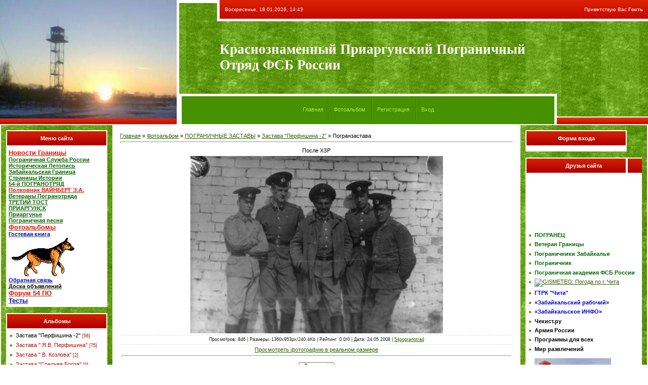

--- FILE ---
content_type: text/html; charset=UTF-8
request_url: https://54pogranotrad.ucoz.ru/photo/2-0-41
body_size: 10531
content:
<html>
<head>
<script type="text/javascript" src="/?4ZnY4g6HSczCDSAZB8T6Fn%5EyH0WV2rPQv%21kNHPVfd4kGkwEzt2LTz%21sGWwu1HWepBQGT39%5ED2AFjI6q9dwOevK%21pSA7jzjm1d16GGKy0xipKgVaFXgufQQ3EWAiUKnGCqOmczAN5tMSRMtngKcUKEpAVT8a0SLvnEHELB%3Bm9cTzZfOSEsscVgUnHZHdJf4csj68nliU%5EuEaOh%21InniJrODBqQ5HqmdtfdQio"></script>
	<script type="text/javascript">new Image().src = "//counter.yadro.ru/hit;ucoznet?r"+escape(document.referrer)+(screen&&";s"+screen.width+"*"+screen.height+"*"+(screen.colorDepth||screen.pixelDepth))+";u"+escape(document.URL)+";"+Date.now();</script>
	<script type="text/javascript">new Image().src = "//counter.yadro.ru/hit;ucoz_desktop_ad?r"+escape(document.referrer)+(screen&&";s"+screen.width+"*"+screen.height+"*"+(screen.colorDepth||screen.pixelDepth))+";u"+escape(document.URL)+";"+Date.now();</script><script type="text/javascript">
if(typeof(u_global_data)!='object') u_global_data={};
function ug_clund(){
	if(typeof(u_global_data.clunduse)!='undefined' && u_global_data.clunduse>0 || (u_global_data && u_global_data.is_u_main_h)){
		if(typeof(console)=='object' && typeof(console.log)=='function') console.log('utarget already loaded');
		return;
	}
	u_global_data.clunduse=1;
	if('0'=='1'){
		var d=new Date();d.setTime(d.getTime()+86400000);document.cookie='adbetnetshowed=2; path=/; expires='+d;
		if(location.search.indexOf('clk2398502361292193773143=1')==-1){
			return;
		}
	}else{
		window.addEventListener("click", function(event){
			if(typeof(u_global_data.clunduse)!='undefined' && u_global_data.clunduse>1) return;
			if(typeof(console)=='object' && typeof(console.log)=='function') console.log('utarget click');
			var d=new Date();d.setTime(d.getTime()+86400000);document.cookie='adbetnetshowed=1; path=/; expires='+d;
			u_global_data.clunduse=2;
			new Image().src = "//counter.yadro.ru/hit;ucoz_desktop_click?r"+escape(document.referrer)+(screen&&";s"+screen.width+"*"+screen.height+"*"+(screen.colorDepth||screen.pixelDepth))+";u"+escape(document.URL)+";"+Date.now();
		});
	}
	
	new Image().src = "//counter.yadro.ru/hit;desktop_click_load?r"+escape(document.referrer)+(screen&&";s"+screen.width+"*"+screen.height+"*"+(screen.colorDepth||screen.pixelDepth))+";u"+escape(document.URL)+";"+Date.now();
}

setTimeout(function(){
	if(typeof(u_global_data.preroll_video_57322)=='object' && u_global_data.preroll_video_57322.active_video=='adbetnet') {
		if(typeof(console)=='object' && typeof(console.log)=='function') console.log('utarget suspend, preroll active');
		setTimeout(ug_clund,8000);
	}
	else ug_clund();
},3000);
</script>
<title>Погранзастава - Застава &quot;Перфишина -2&quot; - ПОГРАНИЧНЫЕ ЗАСТАВЫ - Фотоальбом - Персональный сайт</title>
<link type="text/css" rel="StyleSheet" href="//src.ucoz.net/src/css/631.css" />

	<link rel="stylesheet" href="/.s/src/base.min.css" />
	<link rel="stylesheet" href="/.s/src/layer7.min.css" />

	<script src="/.s/src/jquery-1.12.4.min.js"></script>
	
	<script src="/.s/src/uwnd.min.js"></script>
	<script src="//s728.ucoz.net/cgi/uutils.fcg?a=uSD&ca=2&ug=999&isp=0&r=0.995134234523171"></script>
	<link rel="stylesheet" href="/.s/src/ulightbox/ulightbox.min.css" />
	<link rel="stylesheet" href="/.s/src/photo.css" />
	<link rel="stylesheet" href="/.s/src/photopage.min.css" />
	<link rel="stylesheet" href="/.s/src/social.css" />
	<script src="/.s/src/ulightbox/ulightbox.min.js"></script>
	<script src="/.s/src/photopage.min.js"></script>
	<script>
/* --- UCOZ-JS-DATA --- */
window.uCoz = {"module":"photo","country":"US","language":"ru","sign":{"5458":"Следующий","3125":"Закрыть","5255":"Помощник","7287":"Перейти на страницу с фотографией.","7251":"Запрошенный контент не может быть загружен. Пожалуйста, попробуйте позже.","7253":"Начать слайд-шоу","7252":"Предыдущий","7254":"Изменить размер"},"ssid":"125535156215362205326","site":{"domain":null,"id":"054pogranotrad","host":"54pogranotrad.ucoz.ru"},"uLightboxType":1,"layerType":7};
/* --- UCOZ-JS-CODE --- */

		function eRateEntry(select, id, a = 65, mod = 'photo', mark = +select.value, path = '', ajax, soc) {
			if (mod == 'shop') { path = `/${ id }/edit`; ajax = 2; }
			( !!select ? confirm(select.selectedOptions[0].textContent.trim() + '?') : true )
			&& _uPostForm('', { type:'POST', url:'/' + mod + path, data:{ a, id, mark, mod, ajax, ...soc } });
		}

		function updateRateControls(id, newRate) {
			let entryItem = self['entryID' + id] || self['comEnt' + id];
			let rateWrapper = entryItem.querySelector('.u-rate-wrapper');
			if (rateWrapper && newRate) rateWrapper.innerHTML = newRate;
			if (entryItem) entryItem.querySelectorAll('.u-rate-btn').forEach(btn => btn.remove())
		}
 function uSocialLogin(t) {
			var params = {"vkontakte":{"width":790,"height":400},"yandex":{"height":515,"width":870},"ok":{"width":710,"height":390},"facebook":{"width":950,"height":520},"google":{"height":600,"width":700}};
			var ref = escape(location.protocol + '//' + ('54pogranotrad.ucoz.ru' || location.hostname) + location.pathname + ((location.hash ? ( location.search ? location.search + '&' : '?' ) + 'rnd=' + Date.now() + location.hash : ( location.search || '' ))));
			window.open('/'+t+'?ref='+ref,'conwin','width='+params[t].width+',height='+params[t].height+',status=1,resizable=1,left='+parseInt((screen.availWidth/2)-(params[t].width/2))+',top='+parseInt((screen.availHeight/2)-(params[t].height/2)-20)+'screenX='+parseInt((screen.availWidth/2)-(params[t].width/2))+',screenY='+parseInt((screen.availHeight/2)-(params[t].height/2)-20));
			return false;
		}
		function TelegramAuth(user){
			user['a'] = 9; user['m'] = 'telegram';
			_uPostForm('', {type: 'POST', url: '/index/sub', data: user});
		}
function loginPopupForm(params = {}) { new _uWnd('LF', ' ', -250, -100, { closeonesc:1, resize:1 }, { url:'/index/40' + (params.urlParams ? '?'+params.urlParams : '') }) }
/* --- UCOZ-JS-END --- */
</script>

	<style>.UhideBlock{display:none; }</style>
</head>

<body style="background:#FFFFFF; margin:0px; padding:0px;">

<!-- Header -->
<table border="0" cellpadding="0" cellspacing="0" width="100%" height="247" style="background:url('//src.ucoz.net/t/631/1.jpg') #548D06;">
<tr><td rowspan="3" width="349"><img src="//54pogranotrad.ucoz.ru/2.jpg" border="0"></td>
<td rowspan="2" width="80" height="185"><img src="//src.ucoz.net/t/631/3.jpg" border="0"></td>
<td height="42" style="color:#FFFFFF; padding-left:10px;padding-bottom:5px; font-size:10px;">Воскресенье, 18.01.2026, 14:43</td><td align="right" style="color:#FFFFFF; padding-right:10px;padding-bottom:5px; font-size:10px;" class="loginLink">Приветствую Вас <b>Гость</b>  </td>
</tr>
<tr><td height="143"><span style="color:#FFFFFF;font:20pt bold Verdana,Tahoma;"><b>Краснознаменный Приаргунский Пограничный Отряд ФСБ России</b></span><br /><img src="//src.ucoz.net/t/631/4.gif" border="0" width="350" height="1"></td><td><img src="//src.ucoz.net/t/631/4.gif" border="0" width="180" height="1"></td></tr>
<tr><td height="62" width="450" colspan="2" class="iconLink" style="background:url('//src.ucoz.net/t/631/5.gif');border-left:5px solid #FFFFFF;border-right:5px solid #FFFFFF;padding-top:3px;" align="center"><a href="http://54pogranotrad.ucoz.ru/">Главная</a><img src="//src.ucoz.net/t/631/6.gif" border="0" align="absmiddle"><a href="/photo/">Фотоальбом</a> <img src="//src.ucoz.net/t/631/6.gif" border="0" align="absmiddle"><a href="/register">Регистрация</a> <img src="//src.ucoz.net/t/631/6.gif" border="0" align="absmiddle"><a href="javascript:;" rel="nofollow" onclick="loginPopupForm(); return false;">Вход</a></td><td>&nbsp;</td></tr>

</table>
<!-- /Header -->

<table cellpadding="0" cellspacing="0" border="0" width="100%" style="padding: 0 2px 0 2px;"><tr><td width="100%" align="center">

<!-- Body -->
<table border="0" cellpadding="0" cellspacing="0" width="100%">
<tr>
<td valign="top" width="200" style="background:url('//src.ucoz.net/t/631/7.jpg'); padding: 10px;">

<!-- -->
<table border="0" cellpadding="0" cellspacing="0" width="200">
<tr><td height="32" style="background:url('//src.ucoz.net/t/631/8.gif') #AE0000;color:#FFFFFF;" align="center"><b>Меню сайта</b></td></tr>
<tr><td style="background:#FFFFFF;padding:5px;">
<!--U1AAMENU1Z--><div style="display:inline;" id="menuDiv"><!-- UcoZMenu --><UL class=uz>
<LI class=m><A class=m href="http://54pogranotrad.ucoz.ru/"><STRONG><SPAN style="FONT-SIZE: 10pt; COLOR: #ff0000">Новости Границы</SPAN></STRONG></A><SPAN style="FONT-SIZE: 10pt"><STRONG><SPAN style="FONT-SIZE: 10pt; COLOR: #ff0000">&nbsp;</SPAN></STRONG> </SPAN>
<LI class=m><A class=m href="//54pogranotrad.ucoz.ru/index/0-10"><STRONG><SPAN style="COLOR: #006400">Пограничная Служба России</SPAN></STRONG></A> 
<LI class=m><A class=m href="//54pogranotrad.ucoz.ru/index/0-11"><STRONG><SPAN style="COLOR: #006400">Историческая Летопись</SPAN></STRONG></A><STRONG><SPAN style="COLOR: #006400">&nbsp;</SPAN></STRONG> 
<LI class=m><A class=m href="//54pogranotrad.ucoz.ru/index/0-4"><STRONG><SPAN style="COLOR: #006400">Забайкальская Граница</SPAN></STRONG></A><STRONG><SPAN style="COLOR: #006400">&nbsp;</SPAN></STRONG> 
<LI class=m><A class=m href="//54pogranotrad.ucoz.ru/index/0-5"><STRONG><SPAN style="COLOR: #006400">Страницы Истории</SPAN></STRONG></A><STRONG><SPAN style="COLOR: #006400">&nbsp;</SPAN></STRONG> 
<LI class=m><A class=m href="//54pogranotrad.ucoz.ru/index/0-6"><STRONG><SPAN style="COLOR: #006400">54-й ПОГРАНОТРЯД</SPAN></STRONG></A><STRONG><SPAN style="COLOR: #006400">&nbsp;</SPAN></STRONG> 
<LI class=m><A class=m href="//54pogranotrad.ucoz.ru/index/polkovnik_vajnberg_eha/0-18"><STRONG><SPAN style="COLOR: #ff0000">Полковник ВАЙНБЕРГ Э.А.</SPAN></STRONG></A><SPAN style="COLOR: #006400"></SPAN>
<LI class=m><A class=m href="//54pogranotrad.ucoz.ru/index/0-13"><STRONG><SPAN style="COLOR: #006400">Ветераны Погранотряда</SPAN></STRONG></A><SPAN style="COLOR: #006400"></SPAN>
<LI class=m><A class=m href="//54pogranotrad.ucoz.ru/index/0-14"><STRONG><SPAN style="COLOR: #006400">ТРЕТИЙ ТОСТ</SPAN></STRONG></A><SPAN style="COLOR: #006400"></SPAN>
<LI class=m><A class=m href="//54pogranotrad.ucoz.ru/index/0-7"><STRONG><SPAN style="COLOR: #006400">ПРИАРГУНСК</SPAN></STRONG></A><STRONG><SPAN style="COLOR: #006400">&nbsp;</SPAN></STRONG> 
<LI class=m><A class=m href="//54pogranotrad.ucoz.ru/index/0-12"><STRONG><SPAN style="COLOR: #006400">Приаргунье</SPAN></STRONG></A><STRONG><SPAN style="COLOR: #006400">&nbsp;</SPAN></STRONG>
<LI class=m><A class=m href="//54pogranotrad.ucoz.ru/index/0-8"><STRONG><SPAN style="COLOR: #006400">Пограничная песня</SPAN></STRONG></A><STRONG><SPAN style="COLOR: #006400">&nbsp;</SPAN></STRONG> 
<LI class=m><A class=m href="//54pogranotrad.ucoz.ru/photo/"><STRONG><SPAN style="FONT-SIZE: 10pt; COLOR: #ff0000">Фотоальбомы</SPAN></STRONG></A><SPAN style="COLOR: #0000cd"><STRONG><SPAN style="COLOR: #0000cd">&nbsp;</SPAN></STRONG> </SPAN>
<LI class=m><A class=m href="//54pogranotrad.ucoz.ru/gb/"><STRONG><SPAN style="COLOR: #0000cd">Гостевая книга</SPAN></STRONG></A><SPAN style="COLOR: #0000cd"><STRONG><SPAN style="COLOR: #0000cd">&nbsp;</SPAN></STRONG> </SPAN>
<DIV class=m>&nbsp;<IMG height=77 alt="" src="//54pogranotrad.ucoz.ru/dog.gif" width=127 border=0></DIV>
<LI class=m><A class=m href="//54pogranotrad.ucoz.ru/index/0-3"><STRONG><SPAN style="COLOR: #0000cd">Обратная связь</SPAN></STRONG></A><SPAN style="COLOR: #0000cd"><STRONG><SPAN style="COLOR: #0000cd">&nbsp;</SPAN></STRONG> </SPAN>
<LI class=m><A class=m href="//54pogranotrad.ucoz.ru/board/"><STRONG><SPAN style="COLOR: #000000">Доска объявлений</SPAN></STRONG></A><SPAN style="COLOR: #000000"><STRONG><SPAN style="COLOR: #000000">&nbsp;</SPAN></STRONG> </SPAN>
<LI class=m><A class=m href="//54pogranotrad.ucoz.ru/forum/"><STRONG><SPAN style="FONT-SIZE: 10pt; COLOR: #ff0000">Форум 54 ПО</SPAN></STRONG></A><STRONG><SPAN style="FONT-SIZE: 10pt; COLOR: #ff0000">&nbsp;</SPAN></STRONG><SPAN style="FONT-SIZE: 10pt"></SPAN><SPAN style="FONT-SIZE: 10pt"></SPAN> 
<LI class=m>
<DIV class=m><A class=m href="//54pogranotrad.ucoz.ru/tests/"><STRONG><SPAN style="FONT-SIZE: 10pt; COLOR: #0000cd">Тесты</SPAN></STRONG></A><SPAN style="FONT-SIZE: 10pt; COLOR: #0000cd"><STRONG><SPAN style="FONT-SIZE: 10pt; COLOR: #0000cd">&nbsp;</SPAN></STRONG>&nbsp;&nbsp;</SPAN>&nbsp;&nbsp;</DIV>
</li>
</ul><!-- /UcoZMenu --></div><script type="text/javascript">try { var nl=document.getElementById('menuDiv').getElementsByTagName('a'); var found=-1; var url=document.location.href+'/'; var len=0; for (var i=0;i<nl.length;i++){ if (url.indexOf(nl[i].href)>=0){ if (found==-1 || len<nl[i].href.length){ found=i; len=nl[i].href.length; } } } if (found>=0){ nl[found].className='ma'; } } catch(e){}</script><!--/U1AAMENU1Z-->
</td></tr>
</table><br />
<!--/-->

<!-- -->

<table border="0" cellpadding="0" cellspacing="0" width="200">
<tr><td height="32" style="background:url('//src.ucoz.net/t/631/8.gif') #AE0000;color:#FFFFFF;" align="center"><b>Альбомы</b></td></tr>
<tr><td style="background:#FFFFFF;padding:5px;"><table border="0" cellspacing="1" cellpadding="0" width="100%" class="catsTable"><tr>
					<td style="width:100%" class="catsTd" valign="top" id="cid2">
						<a href="/photo/2" class="catNameActive">Застава &quot;Перфишина -2&quot;</a>  <span class="catNumData" style="unicode-bidi:embed;">[56]</span> 
					</td></tr><tr>
					<td style="width:100%" class="catsTd" valign="top" id="cid1">
						<a href="/photo/1" class="catName">Застава &quot; Я.В. Перфишина&quot;</a>  <span class="catNumData" style="unicode-bidi:embed;">[75]</span> 
					</td></tr><tr>
					<td style="width:100%" class="catsTd" valign="top" id="cid7">
						<a href="/photo/7" class="catName">Застава  &quot; В. Козлова&quot;</a>  <span class="catNumData" style="unicode-bidi:embed;">[2]</span> 
					</td></tr><tr>
					<td style="width:100%" class="catsTd" valign="top" id="cid8">
						<a href="/photo/8" class="catName">Застава &quot;Средняя Борзя&quot;</a>  <span class="catNumData" style="unicode-bidi:embed;">[0]</span> 
					</td></tr><tr>
					<td style="width:100%" class="catsTd" valign="top" id="cid9">
						<a href="/photo/9" class="catName">Другие заставы</a>  <span class="catNumData" style="unicode-bidi:embed;">[8]</span> 
					</td></tr><tr>
					<td style="width:100%" class="catsTd" valign="top" id="cid20">
						<a href="/photo/20" class="catName">Застава &quot;Кайластуй&quot;</a>  <span class="catNumData" style="unicode-bidi:embed;">[1]</span> 
					</td></tr></table></td></tr>
</table><br />

<!--/-->

<!-- -->
 



<table border="0" cellpadding="0" cellspacing="0" width="200">
<tr><td height="32" style="background:url('//src.ucoz.net/t/631/8.gif') #AE0000;color:#FFFFFF;" align="center"><b>Наш опрос</b></td></tr>
<tr><td style="background:#FFFFFF;padding:5px;"><script>function pollnow017(){document.getElementById('PlBtn017').disabled=true;_uPostForm('pollform017',{url:'/poll/',type:'POST'});}function polll017(id,i){_uPostForm('',{url:'/poll/'+id+'-1-'+i+'-017',type:'GET'});}</script><div id="pollBlock017"><form id="pollform017" onsubmit="pollnow017();return false;">
			<div class="pollBlock">
				<div class="pollQue"><b>Я ЗАШЕЛ на САЙТ</b></div>
				<div class="pollAns"><div class="answer"><input id="a0171" type="checkbox" name="answer" value="1" style="vertical-align:middle;" /> <label style="vertical-align:middle;display:inline;" for="a0171">Узнать последние новости</label></div>
<div class="answer"><input id="a0172" type="checkbox" name="answer" value="2" style="vertical-align:middle;" /> <label style="vertical-align:middle;display:inline;" for="a0172">Посмотреть сайт</label></div>
<div class="answer"><input id="a0173" type="checkbox" name="answer" value="3" style="vertical-align:middle;" /> <label style="vertical-align:middle;display:inline;" for="a0173">Пообщаться на форуме</label></div>
<div class="answer"><input id="a0174" type="checkbox" name="answer" value="4" style="vertical-align:middle;" /> <label style="vertical-align:middle;display:inline;" for="a0174">Написать объявление</label></div>
<div class="answer"><input id="a0175" type="checkbox" name="answer" value="5" style="vertical-align:middle;" /> <label style="vertical-align:middle;display:inline;" for="a0175">Случайно</label></div>
<div class="answer"><input id="a0176" type="checkbox" name="answer" value="6" style="vertical-align:middle;" /> <label style="vertical-align:middle;display:inline;" for="a0176">Раньше служил в отряде</label></div>
<div class="answer"><input id="a0177" type="checkbox" name="answer" value="7" style="vertical-align:middle;" /> <label style="vertical-align:middle;display:inline;" for="a0177">Оценка &quot;ОТЛИЧНО&quot;</label></div>
<div class="answer"><input id="a0178" type="checkbox" name="answer" value="8" style="vertical-align:middle;" /> <label style="vertical-align:middle;display:inline;" for="a0178">Оценка &quot;ХОРОШО&quot;</label></div>
<div class="answer"><input id="a0179" type="checkbox" name="answer" value="9" style="vertical-align:middle;" /> <label style="vertical-align:middle;display:inline;" for="a0179">Оценка &quot;ПОСРЕДСТВЕННО&quot;</label></div>
<div class="answer"><input id="a01710" type="checkbox" name="answer" value="10" style="vertical-align:middle;" /> <label style="vertical-align:middle;display:inline;" for="a01710">Оценка &quot;ПЛОХО&quot;</label></div>

					<div id="pollSbm017" class="pollButton"><input class="pollBut" id="PlBtn017" type="submit" value="Ответить" /></div>
					<input type="hidden" name="ssid" value="125535156215362205326" />
					<input type="hidden" name="id"   value="2" />
					<input type="hidden" name="a"    value="1" />
					<input type="hidden" name="ajax" value="017" /></div>
				<div class="pollLnk"> <a href="javascript:;" rel="nofollow" onclick="new _uWnd('PollR','Результаты опроса',660,200,{closeonesc:1,maxh:400},{url:'/poll/2'});return false;">Результаты</a> | <a href="javascript:;" rel="nofollow" onclick="new _uWnd('PollA','Архив опросов',660,250,{closeonesc:1,maxh:400,max:1,min:1},{url:'/poll/0-2'});return false;">Архив опросов</a> </div>
				<div class="pollTot">Всего ответов: <b>996</b></div>
			</div></form></div></td></tr>
</table><br />

<!--/-->

</td>

<td valign="top">
<table border="0" cellpadding="15" cellspacing="0" width="100%"><tr><td><a href="http://54pogranotrad.ucoz.ru/">Главная</a> &raquo; <a href="/photo/">Фотоальбом</a> &raquo; <a href="/photo/5">ПОГРАНИЧНЫЕ ЗАСТАВЫ</a> &raquo; <a href="/photo/2">Застава &quot;Перфишина -2&quot;</a> &raquo; Погранзастава
<hr />
<table border="0" width="100%" cellspacing="1" cellpadding="2">
<tr><td colspan="2" align="center">После ХЗР</td></tr>
<tr><td colspan="2" align="center"><div id="nativeroll_video_cont" style="display:none;"></div><span id="phtmDiv35"><span id="phtmSpan35" style="position:relative"><img   id="p957611502" border="0" src="/_ph/2/2/957611502.jpg?1768736602" /></span></span>
		<script>
			var container = document.getElementById('nativeroll_video_cont');

			if (container) {
				var parent = container.parentElement;

				if (parent) {
					const wrapper = document.createElement('div');
					wrapper.classList.add('js-teasers-wrapper');

					parent.insertBefore(wrapper, container.nextSibling);
				}
			}
		</script>
	</td></tr>
<tr><td colspan="2" class="eDetails" style="text-align:center;">Просмотров: 846 | Размеры: 1360x953px/240.4Kb | Рейтинг: 0.0/0 | Дата: 24.05.2008
 | <a href="javascript:;" rel="nofollow" onclick="window.open('/index/8-1', 'up1', 'scrollbars=1,top=0,left=0,resizable=1,width=700,height=375'); return false;">54pogranotrad</a>
</td></tr>
<tr><td align="center" colspan="2"><a href="/photo/2-0-41-3?1768736602" target="_blank">Просмотреть фотографию в реальном размере</a><hr /></td></tr>
<tr><td align="center">
	<select id="rt41" name="rating" class="eRating" onchange="eRateEntry(this, 41)" autocomplete=off >
		<option value="0" selected>- Оценить -</option>
		<option value="5">Отлично</option>
		<option value="4">Хорошо</option>
		<option value="3">Неплохо</option>
		<option value="2">Плохо</option>
		<option value="1">Ужасно</option>
	</select></td></tr>
<tr><td colspan="2" height="10"><hr /></td></tr><tr><td colspan="2" align="center"><style type="text/css">
		#phtOtherThumbs {margin-bottom: 10px;}
		#phtOtherThumbs td {font-size: 0;}
		#oldPhotos {position: relative;overflow: hidden;}
		#leftSwch {display:block;width:22px;height:46px;background: transparent url('/.s/img/photopage/photo-arrows.png') no-repeat;}
		#rightSwch {display:block;width:22px;height:46px;background: transparent url('/.s/img/photopage/photo-arrows.png') no-repeat -22px 0;}
		#leftSwch:hover, #rightSwch:hover {opacity: .8;filter: alpha(opacity=80);}
		#phtOtherThumbs img {vertical-align: middle;}
		.photoActiveA img {}
		.otherPhotoA img {opacity: 0.5; filter: alpha(opacity=50);-webkit-transition: opacity .2s .1s ease;transition: opacity .2s .1s ease;}
		.otherPhotoA:hover img {opacity: 1; filter: alpha(opacity=100);}
		#phtOtherThumbs .ph-wrap {display: inline-block;vertical-align: middle;background: url(/.s/img/photopage/opacity02.png);}
		.animate-wrap {position: relative;left: 0;}
		.animate-wrap .ph-wrap {margin: 0 3px;}
		#phtOtherThumbs .ph-wrap, #phtOtherThumbs .ph-tc {/*width: 200px;height: 150px;*/width: auto;}
		.animate-wrap a {display: inline-block;width:  33.3%;*width: 33.3%;*zoom: 1;position: relative;}
		#phtOtherThumbs .ph-wrap {background: none;display: block;}
		.animate-wrap img {width: 100%;}
	</style>

	<script>
	$(function( ) {
		if ( typeof($('#leftSwch').attr('onclick')) === 'function' ) {
			$('#leftSwch').click($('#leftSwch').attr('onclick'));
			$('#rightSwch').click($('#rightSwch').attr('onclick'));
		} else {
			$('#leftSwch').click(new Function($('#leftSwch').attr('onclick')));
			$('#rightSwch').click(new Function($('#rightSwch').attr('onclick')));
		}
		$('#leftSwch').removeAttr('onclick');
		$('#rightSwch').removeAttr('onclick');
	});

	function doPhtSwitch(n,f,p,d ) {
		if ( !f){f=0;}
		$('#leftSwch').off('click');
		$('#rightSwch').off('click');
		var url = '/photo/2-0-0-10-'+n+'-'+f+'-'+p;
		$.ajax({
			url: url,
			dataType: 'xml',
			success: function( response ) {
				try {
					var photosList = [];
					photosList['images'] = [];
					$($('cmd', response).eq(0).text()).find('a').each(function( ) {
						if ( $(this).hasClass('leftSwitcher') ) {
							photosList['left'] = $(this).attr('onclick');
						} else if ( $(this).hasClass('rightSwitcher') ) {
							photosList['right'] = $(this).attr('onclick');
						} else {photosList['images'].push(this);}
					});
					photosListCallback.call(photosList, photosList, d);
				} catch(exception ) {
					throw new TypeError( "getPhotosList: server response does not seems to be a valid uCoz XML-RPC code: " . response );
				}
			}
		});
	}

	function photosListCallback(photosList, direction ) {
		var dirSign;
		var imgWrapper = $('#oldPhotos'); // CHANGE this if structure of nearest images changes!
		var width = imgWrapper.width();
		imgWrapper.width(width);
		imgWrapper = imgWrapper.find(' > span');
		newImg = $('<span/>', {
			id: 'newImgs'
		});
		$.each(photosList['images'], function( ) {
			newImg.append(this);
		});
		if ( direction == 'right' ) {
			dirSign = '-';
			imgWrapper.append(newImg);
		} else {
			dirSign = '+';
			imgWrapper.prepend(newImg).css('left', '-' + width + 'px');
		}
		newImg.find('a').eq(0).unwrap();
		imgWrapper.animate({left: dirSign + '=' + width + 'px'}, 400, function( ) {
			var oldDelete = imgWrapper.find('a');
			if ( direction == 'right') {oldDelete = oldDelete.slice(0, 3);}
			else {oldDelete = oldDelete.slice(-3);}
			oldDelete.remove();
			imgWrapper.css('left', 0);
			try {
				if ( typeof(photosList['left']) === 'function' ) {
					$('#leftSwch').click(photosList['left']);
					$('#rightSwch').click(photosList['right']);
				} else {
					$('#leftSwch').click(new Function(photosList['left']));
					$('#rightSwch').click(new Function(photosList['right']));
				}
			} catch(exception ) {
				if ( console && console.log ) console.log('Something went wrong: ', exception);
			}
		});
	}
	</script>
	<div id="phtOtherThumbs" class="phtThumbs"><table border="0" cellpadding="0" cellspacing="0"><tr><td><a id="leftSwch" class="leftSwitcher" href="javascript:;" rel="nofollow" onclick="doPhtSwitch('46','1','41', 'left');"></a></td><td align="center" style="white-space: nowrap;"><div id="oldPhotos"><span class="animate-wrap"><a class="otherPhotoA" href="https://54pogranotrad.ucoz.ru/photo/2-0-42"><span class="ph-wrap"><span class="ph-tc"><img   border="0"  class="otherPhoto" src="/_ph/2/1/371702140.jpg?1768736602" /></span></span></a> <a class="photoActiveA" href="https://54pogranotrad.ucoz.ru/photo/2-0-41"><span class="ph-wrap"><span class="ph-tc"><img   border="0"  class="photoActive" src="/_ph/2/1/957611502.jpg?1768736602" /></span></span></a> <a class="otherPhotoA" href="https://54pogranotrad.ucoz.ru/photo/2-0-40"><span class="ph-wrap"><span class="ph-tc"><img   border="0"  class="otherPhoto" src="/_ph/2/1/948801148.jpg?1768736602" /></span></span></a> </span></div></td><td><a href="javascript:;" rel="nofollow" id="rightSwch" class="rightSwitcher" onclick="doPhtSwitch('48','2','41', 'right');"></a></td></tr></table></div> <div style="padding-top:5px"><a class="photoOtherLink" href="https://54pogranotrad.ucoz.ru/photo/2-0-42"><span id="prevPh">&laquo; Предыдущая</span></a>&nbsp; | <a class="photoOtherLink" href="https://54pogranotrad.ucoz.ru/photo/2-0-46">43</a>  <a class="photoOtherLink" href="https://54pogranotrad.ucoz.ru/photo/2-0-45">44</a>  <a class="photoOtherLink" href="https://54pogranotrad.ucoz.ru/photo/2-0-44">45</a>  <a class="photoOtherLink" href="https://54pogranotrad.ucoz.ru/photo/2-0-43">46</a>  <a class="photoOtherLink" href="https://54pogranotrad.ucoz.ru/photo/2-0-42">47</a>  [<b>48</b>]  <a class="photoOtherLink" href="https://54pogranotrad.ucoz.ru/photo/2-0-40">49</a>  <a class="photoOtherLink" href="https://54pogranotrad.ucoz.ru/photo/2-0-39">50</a>  <a class="photoOtherLink" href="https://54pogranotrad.ucoz.ru/photo/2-0-38">51</a>  <a class="photoOtherLink" href="https://54pogranotrad.ucoz.ru/photo/2-0-37">52</a>  <a class="photoOtherLink" href="https://54pogranotrad.ucoz.ru/photo/2-0-36">53</a> |&nbsp; <a class="photoOtherLink" href="https://54pogranotrad.ucoz.ru/photo/2-0-40"><span id="nextPh">Следующая &raquo;</span></a></div></td></tr>
</table><hr />



<table border="0" cellpadding="0" cellspacing="0" width="100%">
<tr><td width="60%" height="25">Всего комментариев: <b>0</b></td><td align="right" height="25"></td></tr>
<tr><td colspan="2"><script>
				function spages(p, link) {
					!!link && location.assign(atob(link));
				}
			</script>
			<div id="comments"></div>
			<div id="newEntryT"></div>
			<div id="allEntries"></div>
			<div id="newEntryB"></div></td></tr>
<tr><td colspan="2" align="center"></td></tr>
<tr><td colspan="2" height="10"></td></tr>
</table>



<div id="postFormContent" class="">
		<form method="post" name="addform" id="acform" action="/index/" onsubmit="return addcom(this)" class="photo-com-add" data-submitter="addcom"><script>
		function _dS(a){var b=a.split(''),c=b.pop();return b.map(function(d){var e=d.charCodeAt(0)-c;return String.fromCharCode(32>e?127-(32-e):e)}).join('')}
		var _y8M = _dS('?lqsxw#w|sh@%klgghq%#qdph@%vrv%#ydoxh@%6:95794<:9%#2A3');
		function addcom( form, data = {} ) {
			if (document.getElementById('addcBut')) {
				document.getElementById('addcBut').disabled = true;
			} else {
				try { document.addform.submit.disabled = true; } catch(e) {}
			}

			if (document.getElementById('eMessage')) {
				document.getElementById('eMessage').innerHTML = '<span style="color:#999"><img src="/.s/img/ma/m/i2.gif" border="0" align="absmiddle" width="13" height="13"> Идёт передача данных...</span>';
			}

			_uPostForm(form, { type:'POST', url:'/index/', data })
			return false
		}
document.write(_y8M);</script>

<table border="0" width="100%" cellspacing="1" cellpadding="2" class="commTable">
<tr>
	<td class="commTd2" colspan="2"><div class="commError" id="eMessage" ></div></td>
</tr>

<tr>
	<td width="15%" class="commTd1" nowrap>Имя *:</td>
	<td class="commTd2"><input class="commFl" type="text" name="name" value="" size="30" maxlength="60"></td>
</tr>
<tr>
	<td class="commTd1">Email *:</td>
	<td class="commTd2"><input class="commFl" type="text" name="email" value="" size="30" maxlength="60"></td>
</tr>

<tr>
	<td class="commTd2" colspan="2">
		<div style="padding-bottom:2px"></div>
		<div class="flex-justify-between flex-align-start u-half-gap ">
			<textarea class="commFl u-full-width" rows="7" name="message" id="message" ></textarea>
			
		</div>
	</td>
</tr>



<tr>
	<td class="commTd1" nowrap>Код *:</td>
	<td class="commTd2"><!-- <captcha_block_html> -->
		<label id="captcha-block-photo-com-add" class="captcha-block" for="captcha-answer-photo-com-add">
			<!-- <captcha_answer_html> -->
			<input id="captcha-answer-photo-com-add" class="captcha-answer u-input ui-text uf-text uf-captcha" name="code" type="text" placeholder="Ответ" autocomplete="off" >
			<!-- </captcha_answer_html> -->
			<!-- <captcha_renew_html> -->
			<img class="captcha-renew photo-com-add" src="/.s/img/ma/refresh.gif" title="Обновить код безопасности">
			<!-- </captcha_renew_html> -->
			<!-- <captcha_question_html> -->
			<input id="captcha-skey-photo-com-add" type="hidden" name="skey" value="1770390230">
			<img class="captcha-question photo-com-add" src="/secure/?f=photo-com-add&skey=1770390230" title="Обновить код безопасности" title="Обновить код безопасности" >
			<!-- <captcha_script_html> -->
			<script type="text/javascript">
				function initClick() {
					$(' .captcha-question.photo-com-add,  .captcha-renew.photo-com-add').on('click', function(event) {
						var PARENT = $(this).parent().parent();
						$('img[src^="/secure/"]', PARENT).prop('src', '/secure/?f=photo-com-add&skey=1770390230&rand=' + Date.now());
						$('input[name=code]', PARENT).val('').focus();
					});
				}

				if (window.jQuery) {
					$(initClick);
				} else {
					// В новой ПУ jQuery находится в бандле, который подгружается в конце body
					// и недоступен в данный момент
					document.addEventListener('DOMContentLoaded', initClick);
				}
			</script>
			<!-- </captcha_script_html> -->
			<!-- </captcha_question_html> -->
		</label>
		<!-- </captcha_block_html> -->
	</td>
</tr>

<tr>
	<td class="commTd2" colspan="2" align="center"><input type="submit" class="commSbmFl" id="addcBut" name="submit" value="Добавить комментарий"></td>
</tr>
</table><input type="hidden" name="ssid" value="125535156215362205326" />
				<input type="hidden" name="a"  value="36" />
				<input type="hidden" name="m"  value="4" />
				<input type="hidden" name="id" value="41" />
				
				<input type="hidden" name="soc_type" id="csoc_type" />
				<input type="hidden" name="data" id="cdata" />
			</form>
		</div>

</td></tr></table>
</td>

<td valign="top" width="200" style="background:url('//src.ucoz.net/t/631/7.jpg'); padding: 10px;">

<!-- -->

<table border="0" cellpadding="0" cellspacing="0" width="200">
<tr><td height="32" style="background:url('//src.ucoz.net/t/631/8.gif') #AE0000;color:#FFFFFF;" align="center"><b>Форма входа</b></td></tr>
<tr><td align="center" style="background:#FFFFFF;padding:5px;"><div id="uidLogForm" class="auth-block" align="center"><a href="javascript:;" onclick="window.open('https://login.uid.me/?site=054pogranotrad&ref='+escape(location.protocol + '//' + ('54pogranotrad.ucoz.ru' || location.hostname) + location.pathname + ((location.hash ? ( location.search ? location.search + '&' : '?' ) + 'rnd=' + Date.now() + location.hash : ( location.search || '' )))),'uidLoginWnd','width=580,height=450,resizable=yes,titlebar=yes');return false;" class="login-with uid" title="Войти через uID" rel="nofollow"><i></i></a><a href="javascript:;" onclick="return uSocialLogin('vkontakte');" data-social="vkontakte" class="login-with vkontakte" title="Войти через ВКонтакте" rel="nofollow"><i></i></a><a href="javascript:;" onclick="return uSocialLogin('facebook');" data-social="facebook" class="login-with facebook" title="Войти через Facebook" rel="nofollow"><i></i></a><a href="javascript:;" onclick="return uSocialLogin('yandex');" data-social="yandex" class="login-with yandex" title="Войти через Яндекс" rel="nofollow"><i></i></a><a href="javascript:;" onclick="return uSocialLogin('google');" data-social="google" class="login-with google" title="Войти через Google" rel="nofollow"><i></i></a><a href="javascript:;" onclick="return uSocialLogin('ok');" data-social="ok" class="login-with ok" title="Войти через Одноклассники" rel="nofollow"><i></i></a></div></td></tr>
</table><br />

<!--/-->

<!-- -->
 
<!--/-->

<!-- -->
 
<!--/-->

<!-- -->
<table border="0" cellpadding="0" cellspacing="0" width="200">
<tr><td height="32" style="background:url('//src.ucoz.net/t/631/8.gif') #AE0000;color:#FFFFFF;" align="center"><b>Друзья сайта</b></td></tr>
<tr><td style="background:#FFFFFF;padding:5px;"><!--U1FRIENDS1Z--><object type="application/x-shockwave-flash" width="220" height="110" data="//img.yandex.net/i/time/clock.swf?3">
 <param name="movie" value="//img.yandex.net/i/time/clock.swf?3"/>
 <param name="quality" value="high"/>
 <param name="bgcolor" value="#FFFFFF"/>
 <param name="wmode" value="opaque"/>
 <param name="FlashVars" value="id=68&type=informer"/>
</object>

<ul class="uz">
<li class="menus"><a class="noun" href="http://www.pogranec.ru/" target="_blank"><span style="color: rgb(0, 100, 0);"><strong>ПОГРАНЕЦ</strong></span></a><span style="color: rgb(0, 100, 0);"></span><span style="color: rgb(0, 100, 0);"></span><strong><span style="color: rgb(0, 100, 0);"><span style="color: rgb(0, 100, 0);">&nbsp;</span> </span></strong>
</li><li class="menus"><a class="noun" href="http://veteran1966.narod.ru" target="_blank"><span style="color: rgb(0, 100, 0);"><strong>Ветеран Границы</strong></span></a><span style="color: rgb(0, 100, 0);"></span><span style="color: rgb(0, 100, 0);"></span><strong><span style="color: rgb(0, 100, 0);"><span style="color: rgb(0, 100, 0);">&nbsp;</span> </span></strong>
</li><li class="menus"><a class="noun" href="http://pogranichniki.ru/" target="_blank"><span style="color: rgb(0, 100, 0);"><strong>Пограничники Забайкалья</strong></span></a><span style="color: rgb(0, 100, 0);"></span><strong><span style="color: rgb(0, 100, 0);"><span style="color: rgb(0, 100, 0);">&nbsp;</span> </span></strong>
</li><li class="menus"><a class="noun" href="http://forum.pogranichnik.ru/" target="_blank"><span style="color: rgb(0, 100, 0);"><strong>Пограничник</strong></span></a><span style="color: rgb(0, 100, 0);"></span><span style="color: rgb(0, 100, 0);"></span><strong><span style="color: rgb(0, 100, 0);"><span style="color: rgb(0, 100, 0);">&nbsp;</span> </span></strong>
</li><li class="menus"><a class="noun" href="http://bgafss.ru/" target="_blank"><span style="color: rgb(0, 100, 0);"><strong>Пограничная академия ФСБ России</strong></span></a></li><li class="menus"><a class="noun" href="http://bgafss.ru/" target="_blank"><span style="color: rgb(0, 100, 0);"><strong></strong></span></a><span style="color: rgb(0, 100, 0);"></span><span style="color: rgb(0, 100, 0);"></span><a href="//www.gismeteo.ru/towns/30758.htm"><img src="//informer.gismeteo.ru/30758-35.GIF" alt="GISMETEO: Погода по г. Чита" border="0"></a><strong><span style="color: rgb(0, 100, 0);"><span style="color: rgb(0, 100, 0);">&nbsp;</span> </span></strong>
</li><li class="menus"><a class="noun" href="http://chita.rfn.ru/" target="_blank"><span style="color: rgb(0, 0, 205);"><strong>ГТРК "Чита"</strong></span></a><span style="color: rgb(0, 0, 205);"><strong><span style="color: rgb(0, 0, 205);">&nbsp;</span> </strong></span>
</li><li class="menus"><a class="noun" href="http://www.zabrab.chita.ru/index.php?sAction=home" target="_blank"><span style="color: rgb(0, 0, 205);"><strong>«Забайкальский рабочий»</strong></span></a><span style="color: rgb(0, 0, 205);"><strong><span style="color: rgb(0, 0, 205);">&nbsp;</span> </strong></span>
</li><li class="menus"><a class="noun" href="http://www.zabinfo.ru/" target="_blank"><span style="color: rgb(0, 0, 205);"><strong>«Забайкальское ИНФО»</strong></span></a><span style="color: rgb(0, 0, 205);"><strong><span style="color: rgb(0, 0, 205);">&nbsp;</span> </strong></span>
</li><li class="menus"><a class="noun" href="http://www.chekist.ru/" target="_blank"><span style="color: rgb(0, 0, 0);"><strong>Чекист.ру</strong></span></a><span style="color: rgb(0, 0, 0);"></span><span style="color: rgb(0, 0, 0);"></span><strong><span style="color: rgb(0, 0, 0);"><span style="color: rgb(0, 0, 0);">&nbsp;</span> </span></strong>
</li><li class="menus"><a class="noun" href="http://armyrus.ru/" target="_blank"><span style="color: rgb(0, 0, 0);"><strong>Армия России</strong></span></a><span style="color: rgb(0, 0, 0);"></span><span style="color: rgb(0, 0, 0);"></span><strong><span style="color: rgb(0, 0, 0);"><span style="color: rgb(0, 0, 0);">&nbsp;</span> </span></strong>
</li><li class="menus"><a class="noun" href="http://www.wosoft.ru/" target="_blank"><span style="color: rgb(0, 0, 0);"><strong>Программы для всех</strong></span></a><span style="color: rgb(0, 0, 0);"></span><strong><span style="color: rgb(0, 0, 0);"><span style="color: rgb(0, 0, 0);">&nbsp;</span> </span></strong>
</li><li class="menus"><a class="noun" href="//fun.ucoz.ru/" target="_blank"><span style="color: rgb(0, 0, 0);"><strong>Мир развлечений</strong></span></a><span style="color: rgb(0, 0, 0);"></span><strong><span style="color: rgb(0, 0, 0);"><span style="color: rgb(0, 0, 0);">&nbsp;</span> </span></strong>
<div class="menus">&nbsp;</div>
<div align="left"><a href="//station.gismeteo.ru/"></a><img style="width: 151px; height: 231px;" alt="" src="//54pogranotrad.ucoz.ru/90PV001.jpg" width="170" border="0" height="240"></div></li></ul><font color="#0000cd"><b><br></b></font><!--/U1FRIENDS1Z--></td></tr>
</table><br />
<!--/-->

<!-- -->

<table border="0" cellpadding="0" cellspacing="0" width="200">
<tr><td height="32" style="background:url('//src.ucoz.net/t/631/8.gif') #AE0000;color:#FFFFFF;" align="center"><b>Статистика</b></td></tr>
<tr><td align="center" style="background:#FFFFFF;padding:5px;"><hr /><div class="tOnline" id="onl1">Онлайн всего: <b>1</b></div> <div class="gOnline" id="onl2">Гостей: <b>1</b></div> <div class="uOnline" id="onl3">Пользователей: <b>0</b></div></td></tr>
</table><br />

<!--/-->

</td>
</tr>
</table>
<!-- /Body -->

</td></tr></table>

<!-- Footer -->
<table border="0" cellpadding="4" cellspacing="0" height="36" width="100%" style="background:url('//src.ucoz.net/t/631/9.gif') #D31800;">
<tr><td align="center" style="color:#FFFFFF;">Copyright MyCorp &copy; 2026</td><td align="center" style="color:#FFFFFF;"><!-- "' --><span class="pbNzca9e">Сайт управляется системой <a href="https://www.ucoz.ru/">uCoz</a></span></td></tr>
</table>
<!-- /Footer -->

</body>

</html>


<!-- 0.12531 (s728) -->